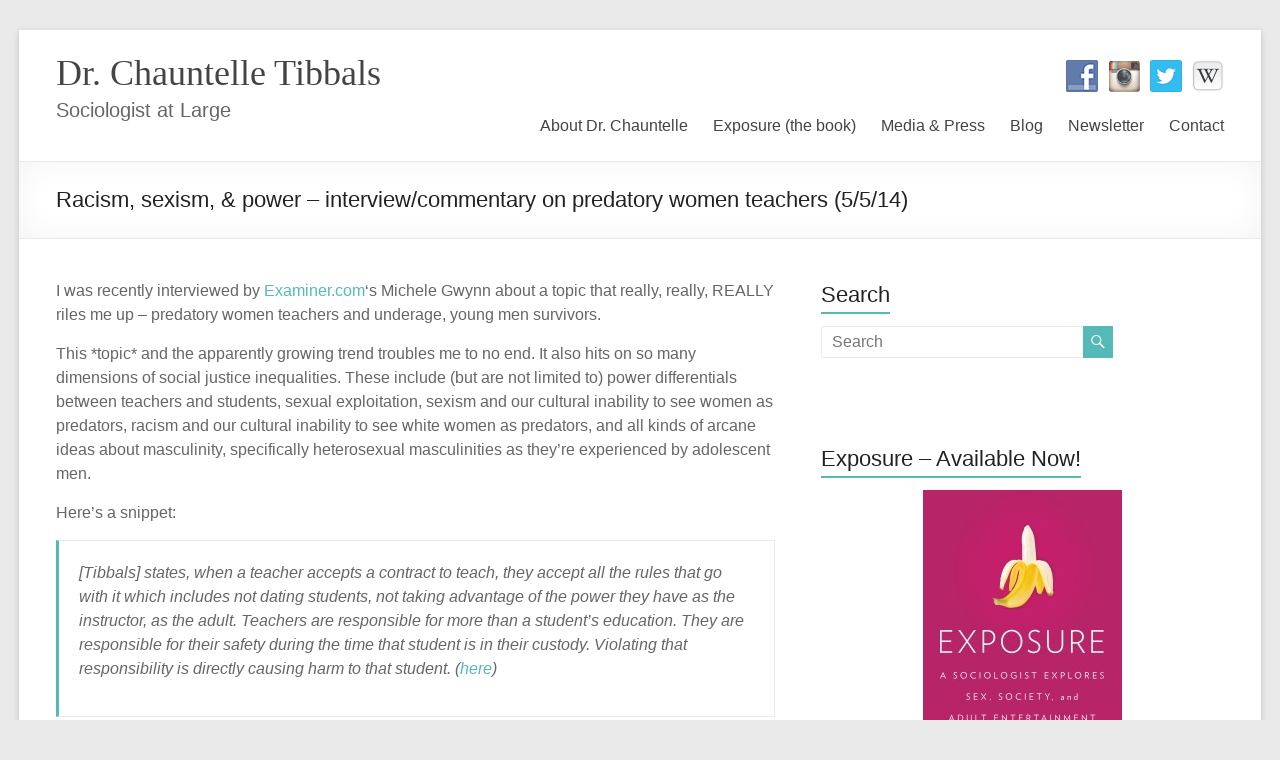

--- FILE ---
content_type: text/html; charset=UTF-8
request_url: https://www.chauntelletibbals.com/lengthy-commentary-re-predatory-women-teachers-5514/
body_size: 13369
content:

<!DOCTYPE html>
<html lang="en-US" xmlns:fb="https://www.facebook.com/2008/fbml" xmlns:addthis="https://www.addthis.com/help/api-spec" >
<head>
<meta charset="UTF-8" />
<meta name="viewport" content="width=device-width, initial-scale=1">
<title>
	Racism, sexism, &#038; power &#8211; interview/commentary on predatory women teachers (5/5/14) | Dr. Chauntelle Tibbals</title>
<link rel="profile" href="http://gmpg.org/xfn/11" />
<link rel="pingback" href="https://www.chauntelletibbals.com/xmlrpc.php" />
<meta name='robots' content='max-image-preview:large' />
	<style>img:is([sizes="auto" i], [sizes^="auto," i]) { contain-intrinsic-size: 3000px 1500px }</style>
	<link rel='dns-prefetch' href='//s7.addthis.com' />
<link rel='dns-prefetch' href='//fonts.googleapis.com' />
<link rel="alternate" type="application/rss+xml" title="Dr. Chauntelle Tibbals &raquo; Feed" href="https://www.chauntelletibbals.com/feed/" />
<link rel="alternate" type="application/rss+xml" title="Dr. Chauntelle Tibbals &raquo; Comments Feed" href="https://www.chauntelletibbals.com/comments/feed/" />
<link rel="alternate" type="application/rss+xml" title="Dr. Chauntelle Tibbals &raquo; Racism, sexism, &#038; power &#8211; interview/commentary on predatory women teachers (5/5/14) Comments Feed" href="https://www.chauntelletibbals.com/lengthy-commentary-re-predatory-women-teachers-5514/feed/" />
		<!-- This site uses the Google Analytics by MonsterInsights plugin v9.4.1 - Using Analytics tracking - https://www.monsterinsights.com/ -->
		<!-- Note: MonsterInsights is not currently configured on this site. The site owner needs to authenticate with Google Analytics in the MonsterInsights settings panel. -->
					<!-- No tracking code set -->
				<!-- / Google Analytics by MonsterInsights -->
		<script type="text/javascript">
/* <![CDATA[ */
window._wpemojiSettings = {"baseUrl":"https:\/\/s.w.org\/images\/core\/emoji\/16.0.1\/72x72\/","ext":".png","svgUrl":"https:\/\/s.w.org\/images\/core\/emoji\/16.0.1\/svg\/","svgExt":".svg","source":{"concatemoji":"https:\/\/www.chauntelletibbals.com\/wp-includes\/js\/wp-emoji-release.min.js?ver=6.8.3"}};
/*! This file is auto-generated */
!function(s,n){var o,i,e;function c(e){try{var t={supportTests:e,timestamp:(new Date).valueOf()};sessionStorage.setItem(o,JSON.stringify(t))}catch(e){}}function p(e,t,n){e.clearRect(0,0,e.canvas.width,e.canvas.height),e.fillText(t,0,0);var t=new Uint32Array(e.getImageData(0,0,e.canvas.width,e.canvas.height).data),a=(e.clearRect(0,0,e.canvas.width,e.canvas.height),e.fillText(n,0,0),new Uint32Array(e.getImageData(0,0,e.canvas.width,e.canvas.height).data));return t.every(function(e,t){return e===a[t]})}function u(e,t){e.clearRect(0,0,e.canvas.width,e.canvas.height),e.fillText(t,0,0);for(var n=e.getImageData(16,16,1,1),a=0;a<n.data.length;a++)if(0!==n.data[a])return!1;return!0}function f(e,t,n,a){switch(t){case"flag":return n(e,"\ud83c\udff3\ufe0f\u200d\u26a7\ufe0f","\ud83c\udff3\ufe0f\u200b\u26a7\ufe0f")?!1:!n(e,"\ud83c\udde8\ud83c\uddf6","\ud83c\udde8\u200b\ud83c\uddf6")&&!n(e,"\ud83c\udff4\udb40\udc67\udb40\udc62\udb40\udc65\udb40\udc6e\udb40\udc67\udb40\udc7f","\ud83c\udff4\u200b\udb40\udc67\u200b\udb40\udc62\u200b\udb40\udc65\u200b\udb40\udc6e\u200b\udb40\udc67\u200b\udb40\udc7f");case"emoji":return!a(e,"\ud83e\udedf")}return!1}function g(e,t,n,a){var r="undefined"!=typeof WorkerGlobalScope&&self instanceof WorkerGlobalScope?new OffscreenCanvas(300,150):s.createElement("canvas"),o=r.getContext("2d",{willReadFrequently:!0}),i=(o.textBaseline="top",o.font="600 32px Arial",{});return e.forEach(function(e){i[e]=t(o,e,n,a)}),i}function t(e){var t=s.createElement("script");t.src=e,t.defer=!0,s.head.appendChild(t)}"undefined"!=typeof Promise&&(o="wpEmojiSettingsSupports",i=["flag","emoji"],n.supports={everything:!0,everythingExceptFlag:!0},e=new Promise(function(e){s.addEventListener("DOMContentLoaded",e,{once:!0})}),new Promise(function(t){var n=function(){try{var e=JSON.parse(sessionStorage.getItem(o));if("object"==typeof e&&"number"==typeof e.timestamp&&(new Date).valueOf()<e.timestamp+604800&&"object"==typeof e.supportTests)return e.supportTests}catch(e){}return null}();if(!n){if("undefined"!=typeof Worker&&"undefined"!=typeof OffscreenCanvas&&"undefined"!=typeof URL&&URL.createObjectURL&&"undefined"!=typeof Blob)try{var e="postMessage("+g.toString()+"("+[JSON.stringify(i),f.toString(),p.toString(),u.toString()].join(",")+"));",a=new Blob([e],{type:"text/javascript"}),r=new Worker(URL.createObjectURL(a),{name:"wpTestEmojiSupports"});return void(r.onmessage=function(e){c(n=e.data),r.terminate(),t(n)})}catch(e){}c(n=g(i,f,p,u))}t(n)}).then(function(e){for(var t in e)n.supports[t]=e[t],n.supports.everything=n.supports.everything&&n.supports[t],"flag"!==t&&(n.supports.everythingExceptFlag=n.supports.everythingExceptFlag&&n.supports[t]);n.supports.everythingExceptFlag=n.supports.everythingExceptFlag&&!n.supports.flag,n.DOMReady=!1,n.readyCallback=function(){n.DOMReady=!0}}).then(function(){return e}).then(function(){var e;n.supports.everything||(n.readyCallback(),(e=n.source||{}).concatemoji?t(e.concatemoji):e.wpemoji&&e.twemoji&&(t(e.twemoji),t(e.wpemoji)))}))}((window,document),window._wpemojiSettings);
/* ]]> */
</script>
<link rel='stylesheet' id='flick-css' href='https://www.chauntelletibbals.com/wp-content/plugins/mailchimp/assets/css/flick/flick.css?ver=1.7.0' type='text/css' media='all' />
<link rel='stylesheet' id='mailchimp_sf_main_css-css' href='https://www.chauntelletibbals.com/?mcsf_action=main_css&#038;ver=1.7.0' type='text/css' media='all' />
<style id='wp-emoji-styles-inline-css' type='text/css'>

	img.wp-smiley, img.emoji {
		display: inline !important;
		border: none !important;
		box-shadow: none !important;
		height: 1em !important;
		width: 1em !important;
		margin: 0 0.07em !important;
		vertical-align: -0.1em !important;
		background: none !important;
		padding: 0 !important;
	}
</style>
<link rel='stylesheet' id='wp-block-library-css' href='https://www.chauntelletibbals.com/wp-includes/css/dist/block-library/style.min.css?ver=6.8.3' type='text/css' media='all' />
<style id='classic-theme-styles-inline-css' type='text/css'>
/*! This file is auto-generated */
.wp-block-button__link{color:#fff;background-color:#32373c;border-radius:9999px;box-shadow:none;text-decoration:none;padding:calc(.667em + 2px) calc(1.333em + 2px);font-size:1.125em}.wp-block-file__button{background:#32373c;color:#fff;text-decoration:none}
</style>
<style id='global-styles-inline-css' type='text/css'>
:root{--wp--preset--aspect-ratio--square: 1;--wp--preset--aspect-ratio--4-3: 4/3;--wp--preset--aspect-ratio--3-4: 3/4;--wp--preset--aspect-ratio--3-2: 3/2;--wp--preset--aspect-ratio--2-3: 2/3;--wp--preset--aspect-ratio--16-9: 16/9;--wp--preset--aspect-ratio--9-16: 9/16;--wp--preset--color--black: #000000;--wp--preset--color--cyan-bluish-gray: #abb8c3;--wp--preset--color--white: #ffffff;--wp--preset--color--pale-pink: #f78da7;--wp--preset--color--vivid-red: #cf2e2e;--wp--preset--color--luminous-vivid-orange: #ff6900;--wp--preset--color--luminous-vivid-amber: #fcb900;--wp--preset--color--light-green-cyan: #7bdcb5;--wp--preset--color--vivid-green-cyan: #00d084;--wp--preset--color--pale-cyan-blue: #8ed1fc;--wp--preset--color--vivid-cyan-blue: #0693e3;--wp--preset--color--vivid-purple: #9b51e0;--wp--preset--gradient--vivid-cyan-blue-to-vivid-purple: linear-gradient(135deg,rgba(6,147,227,1) 0%,rgb(155,81,224) 100%);--wp--preset--gradient--light-green-cyan-to-vivid-green-cyan: linear-gradient(135deg,rgb(122,220,180) 0%,rgb(0,208,130) 100%);--wp--preset--gradient--luminous-vivid-amber-to-luminous-vivid-orange: linear-gradient(135deg,rgba(252,185,0,1) 0%,rgba(255,105,0,1) 100%);--wp--preset--gradient--luminous-vivid-orange-to-vivid-red: linear-gradient(135deg,rgba(255,105,0,1) 0%,rgb(207,46,46) 100%);--wp--preset--gradient--very-light-gray-to-cyan-bluish-gray: linear-gradient(135deg,rgb(238,238,238) 0%,rgb(169,184,195) 100%);--wp--preset--gradient--cool-to-warm-spectrum: linear-gradient(135deg,rgb(74,234,220) 0%,rgb(151,120,209) 20%,rgb(207,42,186) 40%,rgb(238,44,130) 60%,rgb(251,105,98) 80%,rgb(254,248,76) 100%);--wp--preset--gradient--blush-light-purple: linear-gradient(135deg,rgb(255,206,236) 0%,rgb(152,150,240) 100%);--wp--preset--gradient--blush-bordeaux: linear-gradient(135deg,rgb(254,205,165) 0%,rgb(254,45,45) 50%,rgb(107,0,62) 100%);--wp--preset--gradient--luminous-dusk: linear-gradient(135deg,rgb(255,203,112) 0%,rgb(199,81,192) 50%,rgb(65,88,208) 100%);--wp--preset--gradient--pale-ocean: linear-gradient(135deg,rgb(255,245,203) 0%,rgb(182,227,212) 50%,rgb(51,167,181) 100%);--wp--preset--gradient--electric-grass: linear-gradient(135deg,rgb(202,248,128) 0%,rgb(113,206,126) 100%);--wp--preset--gradient--midnight: linear-gradient(135deg,rgb(2,3,129) 0%,rgb(40,116,252) 100%);--wp--preset--font-size--small: 13px;--wp--preset--font-size--medium: 20px;--wp--preset--font-size--large: 36px;--wp--preset--font-size--x-large: 42px;--wp--preset--spacing--20: 0.44rem;--wp--preset--spacing--30: 0.67rem;--wp--preset--spacing--40: 1rem;--wp--preset--spacing--50: 1.5rem;--wp--preset--spacing--60: 2.25rem;--wp--preset--spacing--70: 3.38rem;--wp--preset--spacing--80: 5.06rem;--wp--preset--shadow--natural: 6px 6px 9px rgba(0, 0, 0, 0.2);--wp--preset--shadow--deep: 12px 12px 50px rgba(0, 0, 0, 0.4);--wp--preset--shadow--sharp: 6px 6px 0px rgba(0, 0, 0, 0.2);--wp--preset--shadow--outlined: 6px 6px 0px -3px rgba(255, 255, 255, 1), 6px 6px rgba(0, 0, 0, 1);--wp--preset--shadow--crisp: 6px 6px 0px rgba(0, 0, 0, 1);}:where(.is-layout-flex){gap: 0.5em;}:where(.is-layout-grid){gap: 0.5em;}body .is-layout-flex{display: flex;}.is-layout-flex{flex-wrap: wrap;align-items: center;}.is-layout-flex > :is(*, div){margin: 0;}body .is-layout-grid{display: grid;}.is-layout-grid > :is(*, div){margin: 0;}:where(.wp-block-columns.is-layout-flex){gap: 2em;}:where(.wp-block-columns.is-layout-grid){gap: 2em;}:where(.wp-block-post-template.is-layout-flex){gap: 1.25em;}:where(.wp-block-post-template.is-layout-grid){gap: 1.25em;}.has-black-color{color: var(--wp--preset--color--black) !important;}.has-cyan-bluish-gray-color{color: var(--wp--preset--color--cyan-bluish-gray) !important;}.has-white-color{color: var(--wp--preset--color--white) !important;}.has-pale-pink-color{color: var(--wp--preset--color--pale-pink) !important;}.has-vivid-red-color{color: var(--wp--preset--color--vivid-red) !important;}.has-luminous-vivid-orange-color{color: var(--wp--preset--color--luminous-vivid-orange) !important;}.has-luminous-vivid-amber-color{color: var(--wp--preset--color--luminous-vivid-amber) !important;}.has-light-green-cyan-color{color: var(--wp--preset--color--light-green-cyan) !important;}.has-vivid-green-cyan-color{color: var(--wp--preset--color--vivid-green-cyan) !important;}.has-pale-cyan-blue-color{color: var(--wp--preset--color--pale-cyan-blue) !important;}.has-vivid-cyan-blue-color{color: var(--wp--preset--color--vivid-cyan-blue) !important;}.has-vivid-purple-color{color: var(--wp--preset--color--vivid-purple) !important;}.has-black-background-color{background-color: var(--wp--preset--color--black) !important;}.has-cyan-bluish-gray-background-color{background-color: var(--wp--preset--color--cyan-bluish-gray) !important;}.has-white-background-color{background-color: var(--wp--preset--color--white) !important;}.has-pale-pink-background-color{background-color: var(--wp--preset--color--pale-pink) !important;}.has-vivid-red-background-color{background-color: var(--wp--preset--color--vivid-red) !important;}.has-luminous-vivid-orange-background-color{background-color: var(--wp--preset--color--luminous-vivid-orange) !important;}.has-luminous-vivid-amber-background-color{background-color: var(--wp--preset--color--luminous-vivid-amber) !important;}.has-light-green-cyan-background-color{background-color: var(--wp--preset--color--light-green-cyan) !important;}.has-vivid-green-cyan-background-color{background-color: var(--wp--preset--color--vivid-green-cyan) !important;}.has-pale-cyan-blue-background-color{background-color: var(--wp--preset--color--pale-cyan-blue) !important;}.has-vivid-cyan-blue-background-color{background-color: var(--wp--preset--color--vivid-cyan-blue) !important;}.has-vivid-purple-background-color{background-color: var(--wp--preset--color--vivid-purple) !important;}.has-black-border-color{border-color: var(--wp--preset--color--black) !important;}.has-cyan-bluish-gray-border-color{border-color: var(--wp--preset--color--cyan-bluish-gray) !important;}.has-white-border-color{border-color: var(--wp--preset--color--white) !important;}.has-pale-pink-border-color{border-color: var(--wp--preset--color--pale-pink) !important;}.has-vivid-red-border-color{border-color: var(--wp--preset--color--vivid-red) !important;}.has-luminous-vivid-orange-border-color{border-color: var(--wp--preset--color--luminous-vivid-orange) !important;}.has-luminous-vivid-amber-border-color{border-color: var(--wp--preset--color--luminous-vivid-amber) !important;}.has-light-green-cyan-border-color{border-color: var(--wp--preset--color--light-green-cyan) !important;}.has-vivid-green-cyan-border-color{border-color: var(--wp--preset--color--vivid-green-cyan) !important;}.has-pale-cyan-blue-border-color{border-color: var(--wp--preset--color--pale-cyan-blue) !important;}.has-vivid-cyan-blue-border-color{border-color: var(--wp--preset--color--vivid-cyan-blue) !important;}.has-vivid-purple-border-color{border-color: var(--wp--preset--color--vivid-purple) !important;}.has-vivid-cyan-blue-to-vivid-purple-gradient-background{background: var(--wp--preset--gradient--vivid-cyan-blue-to-vivid-purple) !important;}.has-light-green-cyan-to-vivid-green-cyan-gradient-background{background: var(--wp--preset--gradient--light-green-cyan-to-vivid-green-cyan) !important;}.has-luminous-vivid-amber-to-luminous-vivid-orange-gradient-background{background: var(--wp--preset--gradient--luminous-vivid-amber-to-luminous-vivid-orange) !important;}.has-luminous-vivid-orange-to-vivid-red-gradient-background{background: var(--wp--preset--gradient--luminous-vivid-orange-to-vivid-red) !important;}.has-very-light-gray-to-cyan-bluish-gray-gradient-background{background: var(--wp--preset--gradient--very-light-gray-to-cyan-bluish-gray) !important;}.has-cool-to-warm-spectrum-gradient-background{background: var(--wp--preset--gradient--cool-to-warm-spectrum) !important;}.has-blush-light-purple-gradient-background{background: var(--wp--preset--gradient--blush-light-purple) !important;}.has-blush-bordeaux-gradient-background{background: var(--wp--preset--gradient--blush-bordeaux) !important;}.has-luminous-dusk-gradient-background{background: var(--wp--preset--gradient--luminous-dusk) !important;}.has-pale-ocean-gradient-background{background: var(--wp--preset--gradient--pale-ocean) !important;}.has-electric-grass-gradient-background{background: var(--wp--preset--gradient--electric-grass) !important;}.has-midnight-gradient-background{background: var(--wp--preset--gradient--midnight) !important;}.has-small-font-size{font-size: var(--wp--preset--font-size--small) !important;}.has-medium-font-size{font-size: var(--wp--preset--font-size--medium) !important;}.has-large-font-size{font-size: var(--wp--preset--font-size--large) !important;}.has-x-large-font-size{font-size: var(--wp--preset--font-size--x-large) !important;}
:where(.wp-block-post-template.is-layout-flex){gap: 1.25em;}:where(.wp-block-post-template.is-layout-grid){gap: 1.25em;}
:where(.wp-block-columns.is-layout-flex){gap: 2em;}:where(.wp-block-columns.is-layout-grid){gap: 2em;}
:root :where(.wp-block-pullquote){font-size: 1.5em;line-height: 1.6;}
</style>
<link rel='stylesheet' id='social-widget-css' href='https://www.chauntelletibbals.com/wp-content/plugins/social-media-widget/social_widget.css?ver=6.8.3' type='text/css' media='all' />
<link rel='stylesheet' id='spacious_style-css' href='https://www.chauntelletibbals.com/wp-content/themes/spacious-pro/style.css?ver=6.8.3' type='text/css' media='all' />
<link rel='stylesheet' id='spacious_googlefonts-css' href='http://fonts.googleapis.com/css?family=Lato&#038;ver=6.8.3' type='text/css' media='all' />
<style id='akismet-widget-style-inline-css' type='text/css'>

			.a-stats {
				--akismet-color-mid-green: #357b49;
				--akismet-color-white: #fff;
				--akismet-color-light-grey: #f6f7f7;

				max-width: 350px;
				width: auto;
			}

			.a-stats * {
				all: unset;
				box-sizing: border-box;
			}

			.a-stats strong {
				font-weight: 600;
			}

			.a-stats a.a-stats__link,
			.a-stats a.a-stats__link:visited,
			.a-stats a.a-stats__link:active {
				background: var(--akismet-color-mid-green);
				border: none;
				box-shadow: none;
				border-radius: 8px;
				color: var(--akismet-color-white);
				cursor: pointer;
				display: block;
				font-family: -apple-system, BlinkMacSystemFont, 'Segoe UI', 'Roboto', 'Oxygen-Sans', 'Ubuntu', 'Cantarell', 'Helvetica Neue', sans-serif;
				font-weight: 500;
				padding: 12px;
				text-align: center;
				text-decoration: none;
				transition: all 0.2s ease;
			}

			/* Extra specificity to deal with TwentyTwentyOne focus style */
			.widget .a-stats a.a-stats__link:focus {
				background: var(--akismet-color-mid-green);
				color: var(--akismet-color-white);
				text-decoration: none;
			}

			.a-stats a.a-stats__link:hover {
				filter: brightness(110%);
				box-shadow: 0 4px 12px rgba(0, 0, 0, 0.06), 0 0 2px rgba(0, 0, 0, 0.16);
			}

			.a-stats .count {
				color: var(--akismet-color-white);
				display: block;
				font-size: 1.5em;
				line-height: 1.4;
				padding: 0 13px;
				white-space: nowrap;
			}
		
</style>
<link rel='stylesheet' id='addthis_all_pages-css' href='https://www.chauntelletibbals.com/wp-content/plugins/addthis/frontend/build/addthis_wordpress_public.min.css?ver=6.8.3' type='text/css' media='all' />
<script type="text/javascript" src="https://www.chauntelletibbals.com/wp-content/plugins/jquery-updater/js/jquery-3.7.1.min.js?ver=3.7.1" id="jquery-core-js"></script>
<script type="text/javascript" src="https://www.chauntelletibbals.com/wp-content/plugins/jquery-updater/js/jquery-migrate-3.5.2.min.js?ver=3.5.2" id="jquery-migrate-js"></script>
<script type="text/javascript" src="https://www.chauntelletibbals.com/wp-content/themes/spacious-pro/js/spacious-custom.js?ver=6.8.3" id="spacious-custom-js"></script>
<script type="text/javascript" src="https://www.chauntelletibbals.com/wp-admin/admin-ajax.php?action=addthis_global_options_settings&amp;ver=6.8.3" id="addthis_global_options-js"></script>
<script type="text/javascript" src="https://s7.addthis.com/js/300/addthis_widget.js?ver=6.8.3#pubid=ra-51b800ef263988fd" id="addthis_widget-js"></script>
<script type="text/javascript" src="https://www.chauntelletibbals.com/wp-content/plugins/google-analyticator/external-tracking.min.js?ver=6.5.7" id="ga-external-tracking-js"></script>
<link rel="https://api.w.org/" href="https://www.chauntelletibbals.com/wp-json/" /><link rel="alternate" title="JSON" type="application/json" href="https://www.chauntelletibbals.com/wp-json/wp/v2/posts/959" /><link rel="EditURI" type="application/rsd+xml" title="RSD" href="https://www.chauntelletibbals.com/xmlrpc.php?rsd" />
<meta name="generator" content="WordPress 6.8.3" />
<link rel="canonical" href="https://www.chauntelletibbals.com/lengthy-commentary-re-predatory-women-teachers-5514/" />
<link rel='shortlink' href='https://www.chauntelletibbals.com/?p=959' />
<link rel="alternate" title="oEmbed (JSON)" type="application/json+oembed" href="https://www.chauntelletibbals.com/wp-json/oembed/1.0/embed?url=https%3A%2F%2Fwww.chauntelletibbals.com%2Flengthy-commentary-re-predatory-women-teachers-5514%2F" />
<link rel="alternate" title="oEmbed (XML)" type="text/xml+oembed" href="https://www.chauntelletibbals.com/wp-json/oembed/1.0/embed?url=https%3A%2F%2Fwww.chauntelletibbals.com%2Flengthy-commentary-re-predatory-women-teachers-5514%2F&#038;format=xml" />
<script type="text/javascript">
	jQuery(function($) {
		$('.date-pick').each(function() {
			var format = $(this).data('format') || 'mm/dd/yyyy';
			format = format.replace(/yyyy/i, 'yy');
			$(this).datepicker({
				autoFocusNextInput: true,
				constrainInput: false,
				changeMonth: true,
				changeYear: true,
				beforeShow: function(input, inst) { $('#ui-datepicker-div').addClass('show'); },
				dateFormat: format.toLowerCase(),
			});
		});
		d = new Date();
		$('.birthdate-pick').each(function() {
			var format = $(this).data('format') || 'mm/dd';
			format = format.replace(/yyyy/i, 'yy');
			$(this).datepicker({
				autoFocusNextInput: true,
				constrainInput: false,
				changeMonth: true,
				changeYear: false,
				minDate: new Date(d.getFullYear(), 1-1, 1),
				maxDate: new Date(d.getFullYear(), 12-1, 31),
				beforeShow: function(input, inst) { $('#ui-datepicker-div').removeClass('show'); },
				dateFormat: format.toLowerCase(),
			});

		});

	});
</script>
		<style type="text/css"> blockquote { border-left: 3px solid #55bab7; }
			.spacious-button, input[type="reset"], input[type="button"], input[type="submit"], button { background-color: #55bab7; }
			.previous a:hover, .next a:hover { 	color: #55bab7; }
			a { color: #55bab7; }
			#site-title a:hover { color: #55bab7; }
			.main-navigation ul li.current_page_item a, .main-navigation ul li:hover > a { color: #55bab7; }
			.main-navigation ul li ul { border-top: 1px solid #55bab7; }
			.main-navigation ul li ul li a:hover, .main-navigation ul li ul li:hover > a, .main-navigation ul li.current-menu-item ul li a:hover { color: #55bab7; }
			.site-header .menu-toggle:hover { background: #55bab7; }
			.main-small-navigation li:hover { background: #55bab7; }
			.main-small-navigation ul > .current_page_item, .main-small-navigation ul > .current-menu-item { background: #55bab7; }
			.main-navigation a:hover, .main-navigation ul li.current-menu-item a, .main-navigation ul li.current_page_ancestor a, .main-navigation ul li.current-menu-ancestor a, .main-navigation ul li.current_page_item a, .main-navigation ul li:hover > a  { color: #55bab7; }
			.small-menu a:hover, .small-menu ul li.current-menu-item a, .small-menu ul li.current_page_ancestor a, .small-menu ul li.current-menu-ancestor a, .small-menu ul li.current_page_item a, .small-menu ul li:hover > a { color: #55bab7; }
			#featured-slider .slider-read-more-button { background-color: #55bab7; }
			#controllers a:hover, #controllers a.active { background-color: #55bab7; color: #55bab7; }
			.breadcrumb a:hover { color: #55bab7; }
			.tg-one-half .widget-title a:hover, .tg-one-third .widget-title a:hover, .tg-one-fourth .widget-title a:hover { color: #55bab7; }
			.pagination span { background-color: #55bab7; }
			.pagination a span:hover { color: #55bab7; border-color: #55bab7; }
			.widget_testimonial .testimonial-post { border-color: #55bab7 #EAEAEA #EAEAEA #EAEAEA; }
			.call-to-action-content-wrapper { border-color: #EAEAEA #EAEAEA #EAEAEA #55bab7; }
			.call-to-action-button { background-color: #55bab7; }
			#content .comments-area a.comment-permalink:hover { color: #55bab7; }
			.comments-area .comment-author-link a:hover { color: #55bab7; }
			.comments-area .comment-author-link span { background-color: #55bab7; }
			.comment .comment-reply-link:hover { color: #55bab7; }
			.nav-previous a:hover, .nav-next a:hover { color: #55bab7; }
			#wp-calendar #today { color: #55bab7; }
			.widget-title span { border-bottom: 2px solid #55bab7; }
			.footer-widgets-area a:hover { color: #55bab7 !important; }
			.footer-socket-wrapper .copyright a:hover { color: #55bab7; }
			a#back-top:before { background-color: #55bab7; }
			.read-more, .more-link { color: #55bab7; }
			.post .entry-title a:hover, .page .entry-title a:hover { color: #55bab7; }
			.entry-meta .read-more-link { background-color: #55bab7; }
			.entry-meta a:hover, .type-page .entry-meta a:hover { color: #55bab7; }
			.single #content .tags a:hover { color: #55bab7; }
			.widget_testimonial .testimonial-icon:before { color: #55bab7; }
			a#scroll-up { background-color: #55bab7; }
			#search-form span { background-color: #55bab7; }
			.widget_featured_posts .tg-one-half .entry-title a:hover { color: #55bab7; }
			.woocommerce a.button, .woocommerce button.button, .woocommerce input.button, .woocommerce #respond input#submit, .woocommerce #content input.button, .woocommerce-page a.button, .woocommerce-page button.button, .woocommerce-page input.button, .woocommerce-page #respond input#submit, .woocommerce-page #content input.button { background-color: #55bab7; }
			.woocommerce a.button:hover,.woocommerce button.button:hover,.woocommerce input.button:hover,.woocommerce #respond input#submit:hover,.woocommerce #content input.button:hover,.woocommerce-page a.button:hover,.woocommerce-page button.button:hover,.woocommerce-page input.button:hover,.woocommerce-page #respond input#submit:hover,.woocommerce-page #content input.button:hover { background-color: #55bab7; }
			#content .wp-pagenavi .current, #content .wp-pagenavi a:hover { background-color: #55bab7; } #site-title a { font-family: "Lato"; } #site-description { font-size: 20px; } #featured-slider .slider-read-more-button { background-color: #55bab7; } .entry-meta a, .type-page .entry-meta a { color: #999999; } .entry-meta .read-more-link { background-color: #55bab7; } .read-more, .more-link { color: #55bab7; } .call-to-action-button  { background-color: #55bab7; }</style>
		<!-- Google Analytics Tracking by Google Analyticator 6.5.7 -->
<script type="text/javascript">
    var analyticsFileTypes = [];
    var analyticsSnippet = 'enabled';
    var analyticsEventTracking = 'enabled';
</script>
<script type="text/javascript">
	var _gaq = _gaq || [];
  
	_gaq.push(['_setAccount', 'UA-35812408-1']);
    _gaq.push(['_addDevId', 'i9k95']); // Google Analyticator App ID with Google
	_gaq.push(['_trackPageview']);

	(function() {
		var ga = document.createElement('script'); ga.type = 'text/javascript'; ga.async = true;
		                ga.src = ('https:' == document.location.protocol ? 'https://ssl' : 'http://www') + '.google-analytics.com/ga.js';
		                var s = document.getElementsByTagName('script')[0]; s.parentNode.insertBefore(ga, s);
	})();
</script>
</head>

<body class="wp-singular post-template-default single single-post postid-959 single-format-standard wp-theme-spacious-pro ">
<div id="page" class="hfeed site">
		<header id="masthead" class="site-header clearfix">

				
		
		<div id="header-text-nav-container">
			<div class="inner-wrap">
				
				<div id="header-text-nav-wrap" class="clearfix">
					<div id="header-left-section">
												<div id="header-text">
							<h1 id="site-title"> 
								<a href="https://www.chauntelletibbals.com/" title="Dr. Chauntelle Tibbals" rel="home">Dr. Chauntelle Tibbals</a>
							</h1>
							<h2 id="site-description">Sociologist at Large</h2><!-- #site-description -->
						</div><!-- #header-text -->
											</div><!-- #header-left-section -->
					<div id="header-right-section">
														
						<div id="header-right-sidebar" class="clearfix">
						<aside id="social-widget-3" class="widget Social_Widget"><div class="socialmedia-buttons smw_right"><a href="https://www.facebook.com/DrChauntelle" rel="nofollow" target="_blank"><img width="32" height="32" src="https://www.chauntelletibbals.com/wp-content/plugins/social-media-widget/images/default/32/facebook.png" 
				alt="Visit me on Facebook" 
				title="Visit me on Facebook" style="opacity: 0.8; -moz-opacity: 0.8;" class="fade" /></a><a href="http://instagram.com/drchauntelle" rel="nofollow" target="_blank"><img width="32" height="32" src="https://www.chauntelletibbals.com/wp-content/plugins/social-media-widget/images/default/32/instagram.png" 
				alt="Visit me on Instagram" 
				title="Visit me on Instagram" style="opacity: 0.8; -moz-opacity: 0.8;" class="fade" /></a><a href="http://twitter.com/DrChauntelle" rel="nofollow" target="_blank"><img width="32" height="32" src="https://www.chauntelletibbals.com/wp-content/plugins/social-media-widget/images/default/32/twitter.png" 
				alt="Visit me on Twitter" 
				title="Visit me on Twitter" style="opacity: 0.8; -moz-opacity: 0.8;" class="fade" /></a><a href="http://en.wikipedia.org/wiki/Chauntelle_Tibbals" rel="nofollow" target="_blank"><img width="32" height="32" src="http://www.chauntelletibbals.com/wp-content/uploads/2014/10/Wikipedia.jpg" 
				alt="Visit me on " 
				title="Visit me on " style="opacity: 0.8; -moz-opacity: 0.8;" class="fade" /></a></div></aside>		
						</div>
												<nav id="site-navigation" class="main-navigation" role="navigation">
							<h1 class="menu-toggle">Menu</h1>
							<div class="menu-header-menu-container"><ul id="menu-header-menu" class="menu"><li id="menu-item-1982" class="menu-item menu-item-type-post_type menu-item-object-page menu-item-has-children menu-item-1982"><a href="https://www.chauntelletibbals.com/about/">About Dr. Chauntelle</a>
<ul class="sub-menu">
	<li id="menu-item-1606" class="menu-item menu-item-type-post_type menu-item-object-page menu-item-1606"><a href="https://www.chauntelletibbals.com/about/cv/">CV</a></li>
</ul>
</li>
<li id="menu-item-2338" class="menu-item menu-item-type-post_type menu-item-object-page menu-item-has-children menu-item-2338"><a href="https://www.chauntelletibbals.com/exposure/">Exposure (the book)</a>
<ul class="sub-menu">
	<li id="menu-item-2497" class="menu-item menu-item-type-post_type menu-item-object-page menu-item-2497"><a href="https://www.chauntelletibbals.com/exposure-store/">Exposure Store</a></li>
	<li id="menu-item-2956" class="menu-item menu-item-type-post_type menu-item-object-page menu-item-2956"><a href="https://www.chauntelletibbals.com/exposure-reviews/">Reviews</a></li>
</ul>
</li>
<li id="menu-item-1605" class="menu-item menu-item-type-post_type menu-item-object-page menu-item-has-children menu-item-1605"><a href="https://www.chauntelletibbals.com/media-and-press/">Media &#038; Press</a>
<ul class="sub-menu">
	<li id="menu-item-2939" class="menu-item menu-item-type-post_type menu-item-object-page menu-item-2939"><a href="https://www.chauntelletibbals.com/epk/">EPK</a></li>
	<li id="menu-item-2006" class="menu-item menu-item-type-post_type menu-item-object-page menu-item-2006"><a href="https://www.chauntelletibbals.com/media-and-press/as-featured-on/">As Featured On&#8230;</a></li>
</ul>
</li>
<li id="menu-item-1649" class="menu-item menu-item-type-post_type menu-item-object-page menu-item-1649"><a href="https://www.chauntelletibbals.com/blog/">Blog</a></li>
<li id="menu-item-2020" class="menu-item menu-item-type-post_type menu-item-object-page menu-item-2020"><a href="https://www.chauntelletibbals.com/newsletter-signup/">Newsletter</a></li>
<li id="menu-item-1607" class="menu-item menu-item-type-post_type menu-item-object-page menu-item-1607"><a href="https://www.chauntelletibbals.com/contact/">Contact</a></li>
</ul></div>						</nav>					
			    	</div><!-- #header-right-section --> 
			    	
			   </div><!-- #header-text-nav-wrap -->
			</div><!-- .inner-wrap -->
		</div><!-- #header-text-nav-container -->

		
				<div class="header-post-title-container clearfix">
			<div class="inner-wrap">
				<div class="post-title-wrapper">
									   	<h1 class="header-post-title-class entry-title">Racism, sexism, &#038; power &#8211; interview/commentary on predatory women teachers (5/5/14)</h1>
				   				</div>
							</div>
		</div>
			</header>
			<div id="main" class="clearfix">
		<div class="inner-wrap">
			
	<div id="primary">
		<div id="content" class="clearfix">
						
				
<article id="post-959" class="post-959 post type-post status-publish format-standard hentry category-news">
		<div class="entry-content clearfix">
		<div class="at-above-post addthis_tool" data-url="https://www.chauntelletibbals.com/lengthy-commentary-re-predatory-women-teachers-5514/"></div><p>I was recently interviewed by <a href="http://www.examiner.com/article/young-male-students-and-predatory-female-teachers-where-s-the-outrage">Examiner.com</a>&#8216;s Michele Gwynn about a topic that really, really, REALLY riles me up &#8211; predatory women teachers and underage, young men survivors.</p>
<p>This *topic* and the apparently growing trend troubles me to no end. It also hits on so many dimensions of social justice inequalities. These include (but are not limited to) power differentials between teachers and students, sexual exploitation, sexism and our cultural inability to see women as predators, racism and our cultural inability to see white women as predators, and all kinds of arcane ideas about masculinity, specifically heterosexual masculinities as they&#8217;re experienced by adolescent men.</p>
<p>Here&#8217;s a snippet:</p>
<blockquote><p>[Tibbals] states, when a teacher accepts a contract to teach, they accept all the rules that go with it which includes not dating students, not taking advantage of the power they have as the instructor, as the adult. Teachers are responsible for more than a student’s education. They are responsible for their safety during the time that student is in their custody. Violating that responsibility is directly causing harm to that student. (<a href="http://www.examiner.com/article/young-male-students-and-predatory-female-teachers-where-s-the-outrage">here</a>)</p></blockquote>
<p>Check out &#8220;Young male students and predatory female teachers, where’s the outrage?&#8221; in full right &#8211;&gt; <a href="http://www.examiner.com/article/young-male-students-and-predatory-female-teachers-where-s-the-outrage">here</a></p>
<p><em>Point of clarification: I feel that the story I told about two former students did not come clear in the published piece&#8230;</em></p>
<p><em>Re a class discussion about Paul Walker immediately following his death, one student stated during the course of the conversation: &#8220;Who cares, he was so beautiful&#8230;&#8221; re Walker&#8217;s romantic and presumably sexual relationship with a 16 year old woman, which began when he was 33.</em></p>
<p><em>Soon after, students were presented with a final exam prompt that (among other things) asked them to critique three topics we had covered during the semester within the context of their perspectives on gender and sexualities. A second student wrote a deeply personal essay about her experiences as a teen dating a man in his mid-20s. She related feeling everything was great at the time but came to realize years later that she had been taken advantage of. She also struggled with feelings of betrayal re her own immediate family, all of whom had been supportive of the relationship when it was occurring.</em></p>
<p>Further, here&#8217;s an interesting <a href="http://www.wnd.com/2014/04/39783/">list of women teacher-predators</a> through the ages&#8230; what patterns do you see?</p>
<p>* * *</p>
<p><strong style="color: #404040;">Looking for a greater understanding of gender, sexualities, and power as they operate in society? Make an appointment for virtual office hours right <a style="font-weight: inherit; font-style: inherit; color: #009b40;" href="http://www.chauntelletibbals.com/?page_id=88">here</a>.</strong></p>
<!-- AddThis Advanced Settings above via filter on the_content --><!-- AddThis Advanced Settings below via filter on the_content --><!-- AddThis Advanced Settings generic via filter on the_content --><!-- AddThis Share Buttons above via filter on the_content --><!-- AddThis Share Buttons below via filter on the_content --><div class="at-below-post addthis_tool" data-url="https://www.chauntelletibbals.com/lengthy-commentary-re-predatory-women-teachers-5514/"></div><!-- AddThis Share Buttons generic via filter on the_content -->	</div>

	<footer class="entry-meta-bar clearfix">	        			
		<div class="entry-meta clearfix">
			<span class="by-author author vcard"><a class="url fn n" href="https://www.chauntelletibbals.com/author/admin/">Chauntelle Tibbals</a></span>
			<span class="date updated"><a href="https://www.chauntelletibbals.com/lengthy-commentary-re-predatory-women-teachers-5514/" title="6:27 am">May 6, 2014</a></span>
			       		<span class="category"><a href="https://www.chauntelletibbals.com/category/news/" rel="category tag">News</a></span>
       					       			</div>
	</footer>
	</article>


				
		<ul class="default-wp-page clearfix">
			<li class="previous"><a href="https://www.chauntelletibbals.com/op-ed-in-avn-magazine/" rel="prev"><span class="meta-nav">&larr;</span> Op-Ed in AVN Magazine</a></li>
			<li class="next"><a href="https://www.chauntelletibbals.com/sex-cells-killer-podcast-on-innovationcrush-5614/" rel="next">Sex cells &#8211; killer podcast on #InnovationCrush (5/6/14) <span class="meta-nav">&rarr;</span></a></li>
		</ul>
	

				
<div id="comments" class="comments-area">

	
			<h2 class="comments-title">
			2 thoughts on &ldquo;<span>Racism, sexism, &#038; power &#8211; interview/commentary on predatory women teachers (5/5/14)</span>&rdquo;		</h2>

		
		<ul class="comment-list">
				<li class="comment even thread-even depth-1" id="li-comment-6667">
		<article id="comment-6667" class="comment">
			<header class="comment-meta comment-author vcard">
				<img alt='' src='https://secure.gravatar.com/avatar/c97101205e765565318aec84dd638fd59647a269a78b8a718e1e73b776862137?s=74&#038;d=identicon&#038;r=r' srcset='https://secure.gravatar.com/avatar/c97101205e765565318aec84dd638fd59647a269a78b8a718e1e73b776862137?s=148&#038;d=identicon&#038;r=r 2x' class='avatar avatar-74 photo' height='74' width='74' decoding='async'/><div class="comment-author-link">Kevin</div><div class="comment-date-time">May 7, 2014 at 1:46 pm</div><a class="comment-permalink" href="https://www.chauntelletibbals.com/lengthy-commentary-re-predatory-women-teachers-5514/#comment-6667">Permalink</a>			</header><!-- .comment-meta -->

			
			<section class="comment-content comment">
				<p>This is a topic that&#8217;s bothered me for years. I recall sitting around with some male friends when we were all college students (way back in the &#8217;70s), and we somehow found ourselves discussing rape&#8230;specifically whether or not men could be raped. I was the only one of us who believed that such a thing was even possible. The reason: a woman could not possibly force a man to have sex against his will.</p>
<p>I tried to make my point by positing an extreme scenario where one of their loved ones was being threatened with death if they refused to have sex with a female rapist. The guys maintained that sex wouldn&#8217;t happen, because they wouldn&#8217;t be able to have an erection. I pointed out that I believe that assumption to be false, but didn&#8217;t belabor the point. So I asked, &#8220;what if you were being forced to perform oral sex on her?&#8221; This resulted in a bit of hesitation, but they still maintained that a man could not be raped by a woman. I&#8217;ve never had this discussion with any women.</p>
<p>I think this points out several issues that contribute to our blindness regarding female predators and female on male rape. The first is that men, and perhaps women, have difficulty believing OR ADMITTING that such things might exist. A second issue is the belief that physical signs of sexual arousal&#8230;erection and/or ejaculation for men, and lubrication and/or orgasm for women&#8230;somehow constitute proof of consent, even though these responses are nothing more than reflexes. Finally, there is a strong issue with the common narrow definition of rape and sexual assault in terms of forced coitus. Many people, both male and female, clearly don&#8217;t think of forced fellatio as an assault.</p>
							</section><!-- .comment-content -->
			
		</article><!-- #comment-## -->
	</li><!-- #comment-## -->
	<li class="comment byuser comment-author-admin bypostauthor odd alt thread-odd thread-alt depth-1" id="li-comment-6704">
		<article id="comment-6704" class="comment">
			<header class="comment-meta comment-author vcard">
				<img alt='' src='https://secure.gravatar.com/avatar/e5c4e5c60ead1473856fa362bb0afd0bbcd63d49088d5a438d3a5ba1d17ee2c0?s=74&#038;d=identicon&#038;r=r' srcset='https://secure.gravatar.com/avatar/e5c4e5c60ead1473856fa362bb0afd0bbcd63d49088d5a438d3a5ba1d17ee2c0?s=148&#038;d=identicon&#038;r=r 2x' class='avatar avatar-74 photo' height='74' width='74' decoding='async'/><div class="comment-author-link"><a href="https://twitter.com/DrChauntelle" class="url" rel="ugc external nofollow">Chauntelle Tibbals</a><span>Post author</span></div><div class="comment-date-time">May 9, 2014 at 8:52 am</div><a class="comment-permalink" href="https://www.chauntelletibbals.com/lengthy-commentary-re-predatory-women-teachers-5514/#comment-6704">Permalink</a>			</header><!-- .comment-meta -->

			
			<section class="comment-content comment">
				<p>@Kevin &#8211; you hit on so many hugely significant issues in your final paragraph&#8230; The idea that physical signs of sexual arousal somehow constitute proof of consent, especially in terms of men being assaulted by women (or other men), contributes significantly to our difficulties believing/admitting such things actually even exist. Any guy who&#8217;s ever been 12 &#8211; 16 years old will tell you that sometimes boners just happen&#8230; yet even that tiny little fact seems invisible within existing rhetoric about this topic. As a society, we have so much work to do in terms of unpacking masculinities and their intimate connection (but not 1:1 correlation) to physical bodies before we can ever truly &#8220;get&#8221; this issue&#8230;</p>
							</section><!-- .comment-content -->
			
		</article><!-- #comment-## -->
	</li><!-- #comment-## -->
		</ul><!-- .comment-list -->

		
	
			<p class="no-comments">Comments are closed.</p>
	
	
</div><!-- #comments -->

			
		</div><!-- #content -->
	</div><!-- #primary -->
	
	
<div id="secondary">
			
		<aside id="search-3" class="widget widget_search"><h3 class="widget-title"><span>Search</span></h3><form action="https://www.chauntelletibbals.com/"id="search-form" class="searchform clearfix" method="get">
	<div class="search-wrap">
		<input type="text" placeholder="Search" class="s field" name="s">
		<span class="search-icon"></span>
	</div>
	<input type="submit" value="Search" id="search-submit" name="submit" class="submit">
</form><!-- .searchform --></aside><aside id="addthis_tool_by_class_name_widget-1" class="widget widget_addthis_tool_by_class_name_widget"><!-- Widget added by an AddThis plugin --><!-- widget name: AddThis Tool --><h3 class="widget-title"><span></span></h3><div class="addthis_toolbox addthis_default_style addthis_32x32_style"><a class="addthis_button_preferred_1"></a><a class="addthis_button_preferred_2"></a><a class="addthis_button_preferred_3"></a><a class="addthis_button_preferred_4"></a><a class="addthis_button_compact"></a><a class="addthis_counter addthis_bubble_style"></a></div><!-- End of widget --></aside><aside id="text-17" class="widget widget_text"><h3 class="widget-title"><span>Exposure &#8211; Available Now!</span></h3>			<div class="textwidget"><a href="http://www.chauntelletibbals.com/exposure/#.VMgYq8ZKmfR"><img class="aligncenter size-medium wp-image-2324" src="http://www.chauntelletibbals.com/wp-content/uploads/2015/01/exposure-cover-199x300.jpg" alt="exposure cover" width="199" height="300" /></a></div>
		</aside><aside id="categories-2" class="widget widget_categories"><h3 class="widget-title"><span>Categories</span></h3>
			<ul>
					<li class="cat-item cat-item-3"><a href="https://www.chauntelletibbals.com/category/blog-post/">Blog Post</a>
</li>
	<li class="cat-item cat-item-79"><a href="https://www.chauntelletibbals.com/category/digital-apex/">Digital Apex</a>
</li>
	<li class="cat-item cat-item-72"><a href="https://www.chauntelletibbals.com/category/mens-health/">Men&#039;s Health (column)</a>
</li>
	<li class="cat-item cat-item-80"><a href="https://www.chauntelletibbals.com/category/mg-magazine-column/">mg (column)</a>
</li>
	<li class="cat-item cat-item-78"><a href="https://www.chauntelletibbals.com/category/mic-column/">Mic (column)</a>
</li>
	<li class="cat-item cat-item-66"><a href="https://www.chauntelletibbals.com/category/news/">News</a>
</li>
	<li class="cat-item cat-item-73"><a href="https://www.chauntelletibbals.com/category/playboy/">Playboy (column)</a>
</li>
	<li class="cat-item cat-item-67"><a href="https://www.chauntelletibbals.com/category/presented-without-comment/">Presented without Comment</a>
</li>
	<li class="cat-item cat-item-70"><a href="https://www.chauntelletibbals.com/category/pvvonline/">PVVOnline (archive)</a>
</li>
	<li class="cat-item cat-item-75"><a href="https://www.chauntelletibbals.com/category/reviews/">Reviews</a>
</li>
	<li class="cat-item cat-item-74"><a href="https://www.chauntelletibbals.com/category/uproxxfilmdrunk/">UPROXX/FilmDrunk (column)</a>
</li>
	<li class="cat-item cat-item-77"><a href="https://www.chauntelletibbals.com/category/vice-column/">VICE (column)</a>
</li>
			</ul>

			</aside><aside id="text-23" class="widget widget_text">			<div class="textwidget"><a href="http://www.chauntelletibbals.com/contact/"><img class="aligncenter size-full wp-image-2588" src="http://www.chauntelletibbals.com/wp-content/uploads/2015/04/DrChauntelle_LogoGraphic_CMYK.jpg" alt="DrChauntelle_LogoGraphic_CMYK" width="174" height="174" /></a></div>
		</aside>	</div>	
	

		</div><!-- .inner-wrap -->
	</div><!-- #main -->	
			<footer id="colophon" class="clearfix">	
			
<div class="footer-widgets-wrapper">
	<div class="inner-wrap">
		<div class="footer-widgets-area clearfix">
			<div class="tg-one-fourth tg-column-1">
							</div>
			<div class="tg-one-fourth tg-column-2">
				<aside id="text-12" class="widget widget_text">			<div class="textwidget"><a href="http://www.chauntelletibbals.com/category/uproxxfilmdrunk/#.VIXxXYtKmfQ"><img class="aligncenter size-medium wp-image-1773" src="http://www.chauntelletibbals.com/wp-content/uploads/2014/11/uproxx_logos-300x167.jpg" alt="uproxx_logos" width="300" height="167" /></a></div>
		</aside><aside id="text-20" class="widget widget_text">			<div class="textwidget"><a href="http://www.chauntelletibbals.com/category/playboy/#.VOZB5ELTXds"><img class="aligncenter size-medium wp-image-2437" src="http://www.chauntelletibbals.com/wp-content/uploads/2015/01/playboy_logo-300x168.jpg" alt="playboy_logo" width="300" height="168" /></a></div>
		</aside>			</div>
			<div class="tg-one-fourth tg-after-two-blocks-clearfix tg-column-3">
				<aside id="text-19" class="widget widget_text">			<div class="textwidget"><a href="http://www.chauntelletibbals.com/exposure/#.VMgYq8ZKmfR"><img class="aligncenter size-medium wp-image-2324" src="http://www.chauntelletibbals.com/wp-content/uploads/2015/01/exposure-cover-199x300.jpg" alt="exposure cover" width="199" height="300" /></a></div>
		</aside>			</div>
			<div class="tg-one-fourth tg-one-fourth-last tg-column-4">
				<aside id="social-widget-4" class="widget Social_Widget"><div class="socialmedia-buttons smw_left"><a href="https://www.facebook.com/DrChauntelle" rel="nofollow" target="_blank"><img width="32" height="32" src="https://www.chauntelletibbals.com/wp-content/plugins/social-media-widget/images/default/32/facebook.png" 
				alt="Visit me on Facebook" 
				title="Visit me on Facebook" style="opacity: 0.8; -moz-opacity: 0.8;" class="fade" /></a><a href="http://instagram.com/drchauntelle" rel="nofollow" target="_blank"><img width="32" height="32" src="https://www.chauntelletibbals.com/wp-content/plugins/social-media-widget/images/default/32/instagram.png" 
				alt="Visit me on Instagram" 
				title="Visit me on Instagram" style="opacity: 0.8; -moz-opacity: 0.8;" class="fade" /></a><a href="http://twitter.com/DrChauntelle" rel="nofollow" target="_blank"><img width="32" height="32" src="https://www.chauntelletibbals.com/wp-content/plugins/social-media-widget/images/default/32/twitter.png" 
				alt="Visit me on Twitter" 
				title="Visit me on Twitter" style="opacity: 0.8; -moz-opacity: 0.8;" class="fade" /></a><a href="http://en.wikipedia.org/wiki/Chauntelle_Tibbals" rel="nofollow" target="_blank"><img width="32" height="32" src="http://www.chauntelletibbals.com/wp-content/uploads/2014/10/Wikipedia.jpg" 
				alt="Visit me on " 
				title="Visit me on " style="opacity: 0.8; -moz-opacity: 0.8;" class="fade" /></a></div></aside><aside id="search-4" class="widget widget_search"><form action="https://www.chauntelletibbals.com/"id="search-form" class="searchform clearfix" method="get">
	<div class="search-wrap">
		<input type="text" placeholder="Search" class="s field" name="s">
		<span class="search-icon"></span>
	</div>
	<input type="submit" value="Search" id="search-submit" name="submit" class="submit">
</form><!-- .searchform --></aside><aside id="text-16" class="widget widget_text">			<div class="textwidget"><a href="http://www.chauntelletibbals.com/category/mens-health/#.VIXfzotKmfQ"><img class="aligncenter size-medium wp-image-1774" src="http://www.chauntelletibbals.com/wp-content/uploads/2014/11/mens-health_logos-300x167.jpg" alt="men's health_logos" width="300" height="167" /></a></div>
		</aside>			</div>
		</div>
	</div>
</div>
	
			<div class="footer-socket-wrapper clearfix">
				<div class="inner-wrap">
					<div class="footer-socket-area">
						<div class="copyright">Copyright © 2025 <a href="https://www.chauntelletibbals.com/" title="Dr. Chauntelle Tibbals" ><span>Dr. Chauntelle Tibbals</span></a></div>						<nav class="small-menu" class="clearfix">
							<div class="menu-footer-menu-container"><ul id="menu-footer-menu" class="menu"><li id="menu-item-1983" class="menu-item menu-item-type-post_type menu-item-object-page menu-item-1983"><a href="https://www.chauntelletibbals.com/about/">About Dr. Chauntelle</a></li>
<li id="menu-item-2339" class="menu-item menu-item-type-post_type menu-item-object-page menu-item-2339"><a href="https://www.chauntelletibbals.com/exposure/">Exposure (the book)</a></li>
<li id="menu-item-1623" class="menu-item menu-item-type-post_type menu-item-object-page menu-item-1623"><a href="https://www.chauntelletibbals.com/media-and-press/">Media &#038; Press</a></li>
<li id="menu-item-1624" class="menu-item menu-item-type-post_type menu-item-object-page menu-item-1624"><a href="https://www.chauntelletibbals.com/contact/">Contact</a></li>
</ul></div>		    			</nav>
					</div>
				</div>
			</div>			
		</footer>
		<a href="#masthead" id="scroll-up"></a>	
	</div><!-- #page -->
	<script type="speculationrules">
{"prefetch":[{"source":"document","where":{"and":[{"href_matches":"\/*"},{"not":{"href_matches":["\/wp-*.php","\/wp-admin\/*","\/wp-content\/uploads\/*","\/wp-content\/*","\/wp-content\/plugins\/*","\/wp-content\/themes\/spacious-pro\/*","\/*\\?(.+)"]}},{"not":{"selector_matches":"a[rel~=\"nofollow\"]"}},{"not":{"selector_matches":".no-prefetch, .no-prefetch a"}}]},"eagerness":"conservative"}]}
</script>
<script type="text/javascript" src="https://www.chauntelletibbals.com/wp-includes/js/jquery/jquery.form.min.js?ver=4.3.0" id="jquery-form-js"></script>
<script type="text/javascript" id="mailchimp_sf_main_js-js-extra">
/* <![CDATA[ */
var mailchimpSF = {"ajax_url":"https:\/\/www.chauntelletibbals.com\/"};
/* ]]> */
</script>
<script type="text/javascript" src="https://www.chauntelletibbals.com/wp-content/plugins/mailchimp/assets/js/mailchimp.js?ver=1.7.0" id="mailchimp_sf_main_js-js"></script>
<script type="text/javascript" src="https://www.chauntelletibbals.com/wp-includes/js/jquery/ui/core.min.js?ver=1.13.3" id="jquery-ui-core-js"></script>
<script type="text/javascript" src="https://www.chauntelletibbals.com/wp-includes/js/jquery/ui/datepicker.min.js?ver=1.13.3" id="jquery-ui-datepicker-js"></script>
<script type="text/javascript" id="jquery-ui-datepicker-js-after">
/* <![CDATA[ */
jQuery(function(jQuery){jQuery.datepicker.setDefaults({"closeText":"Close","currentText":"Today","monthNames":["January","February","March","April","May","June","July","August","September","October","November","December"],"monthNamesShort":["Jan","Feb","Mar","Apr","May","Jun","Jul","Aug","Sep","Oct","Nov","Dec"],"nextText":"Next","prevText":"Previous","dayNames":["Sunday","Monday","Tuesday","Wednesday","Thursday","Friday","Saturday"],"dayNamesShort":["Sun","Mon","Tue","Wed","Thu","Fri","Sat"],"dayNamesMin":["S","M","T","W","T","F","S"],"dateFormat":"MM d, yy","firstDay":1,"isRTL":false});});
/* ]]> */
</script>
<script type="text/javascript" src="https://www.chauntelletibbals.com/wp-content/themes/spacious-pro/js/navigation.js?ver=6.8.3" id="spacious-navigation-js"></script>
</body>
</html>